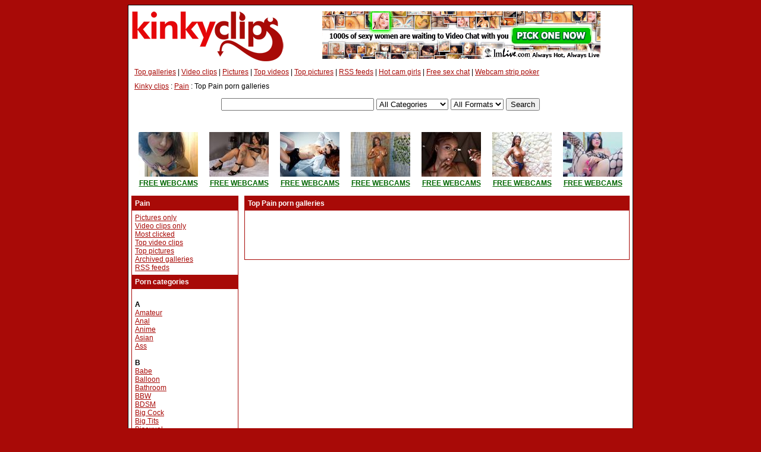

--- FILE ---
content_type: text/html; charset=UTF-8
request_url: http://www.kinkyclips.org/best/pain.html
body_size: 6072
content:
<html>
<head>
<meta http-equiv="Content-Type" content="text/html; charset=iso-8859-1">
<title>Top Pain porn galleries</title>
<link href="/css.css" rel="stylesheet" type="text/css">
</head>

<body>
	





<table width="850" border="0" align="center" cellpadding="0" cellspacing="0" bgcolor="#FFFFFF" class="blackborder">
  <!--DWLayoutTable-->
  <tr>
    <td width="271" height="20"><img src="/images/kinkyclips.gif" alt="kinkyclips" width="271" height="100"></td>
    <td width="577" align="center"><a href="http://imlive.com/wmaster.asp?WID=123588325725&linkID=1036&promocode=BCODEL0000000_A97034EF&from=freevideo2&icase=1"><img src="/images/imlive.gif" alt="sexy webcam girls" width="468" height="80" border="0"></a></td>
  </tr>
  <tr>
    <td height="19" colspan="2" class="toplinks"><a href="/top.html" class="links">Top galleries</a> | <a href="/videoclips.html" class="links">Video clips</a> | <a href="/pictures.html" class="links">Pictures</a> | <a href="/topvideoclips.html" class="links">Top videos</a> | <a href="/toppictures.html" class="links">Top pictures</a> | <a href="/rss.xml" class="links">RSS feeds</a> | <a href="/webcamsex.html" class="links">Hot cam girls</a> | <a href="http://www.kinkyclips.org/livesex.html" class="links">Free sex chat</a> | <a href="/strippoker.html" class="links">Webcam strip poker</a> </td>
  </tr>
  <tr>
    <td height="19" colspan="2" class="toplinks"><a href="/" class="links">Kinky clips</a> : <a href="http://www.kinkyclips.org/pain.html" class="links">Pain</a> : Top Pain porn galleries </td>
  </tr>
  <tr>
    <td height="38" colspan="2" align="center"><form method="get" action="/tgpx/search.php" style="margin:0px">
      <input type="text" name="s" size="30" value="">
      <select name="c">
        <option value="">All Categories</option>
        
        
          <option value="78b07a20e6d1bb02dc569a277546fe92">Amateur</option>
<option value="7155db2bcf7502f2ec6a74439dbd4d44">Anal</option>
<option value="d4fda09f200a7fcb0c05ad251b18d380">Anime</option>
<option value="32547be4653a13e1009e513426eeae62">Asian</option>
<option value="39bd9d56306f590787657ac0d9de8cc3">Ass</option>
<option value="2b5062a2376abcd74643b22fefa5083d">Babe</option>
<option value="502dd302b6d8d3c24b20ee49e2d51bd1">Balloon</option>
<option value="a4db2121629542d3ebdcf4e93890e4da">Bathroom</option>
<option value="c2296cc9bfed26d5d5a3b5d29c8e8e9d">BBW</option>
<option value="7cdee5a4aa919b3e2c4ef488cc2f2387">BDSM</option>
<option value="7613c726d9e38cd0077666996824af16">Big Cock</option>
<option value="2fa0f53035f69446597f001c735276bd">Big Tits</option>
<option value="1b5799dbb678e0890bd693d30faae5ae">Bisexual</option>
<option value="fac021e18788f280d1ca31c3fd21eacd">Bizarre</option>
<option value="e90dfb84e30edf611e326eeb04d680de">Black</option>
<option value="2a6ef591687a14d276872bedab511ead">Blonde</option>
<option value="098b9a1a275ba9a082531ffd465fc9ea">Blowjob</option>
<option value="32cadb3f635f98e56f03db66fd1d5920">Bondage</option>
<option value="2d2f0c533755891d539f2a3da95e2067">Boobs</option>
<option value="ee45f1b43b96ccc35d25532ee59df2c9">Brunette</option>
<option value="0779515b113d672a31e624919827e44e">Brutal</option>
<option value="bc475a64b212dfd9c2078348a0c56cc3">Bukkake</option>
<option value="e154428e6d08ee3a02787322bb0b988b">Busty</option>
<option value="61bd2d2d47c423de114f72c91af0014d">Cameltoe</option>
<option value="6850b80988569691bc16684ae2ffd4c9">Cartoon</option>
<option value="0867a39381398f90adff27ad461d616d">Celebrity</option>
<option value="64a92856d5d66cd8f4c9ef47129ff5bf">Cheerleader</option>
<option value="e76d8ea138c64e8482a1c14790ad793c">Chubby</option>
<option value="fa46a858a0dfdc20405d49eda0297e78">Close up</option>
<option value="0070b9855807a3201b1ec4ae50f393ef">Creampie</option>
<option value="1511f4727fcca7ce69187cb75f41e4a2">Cumshot</option>
<option value="dcdc72e92cd98c588273c6b43959bd7e">Dark Hair</option>
<option value="05b05b557d49cb4b8a90388fb9907c25">Domination</option>
<option value="36e86cafb4ff3f160db3a9382f85a25e">Dominatrix</option>
<option value="dafd5029a1e43f59452f3f1a4a533481">Drunk</option>
<option value="9530c033ec42fc316019227ae1853b11">Ebony</option>
<option value="3ea15d6466ef8112f1953a6f72314ca1">Ethnic</option>
<option value="46cdfa2286b198ddfc520417caec6e7d">Exhibitionists</option>
<option value="4ec7d9a604a44d67f48d8251edbfb28f">Facial</option>
<option value="0f2e8e047e38898ec859c631576985e7">Feet</option>
<option value="7f7ca839a5d26fd4a8327da5dc272438">Fetish</option>
<option value="4dde0da24d173d770ecf6f523326eaf2">Fingering</option>
<option value="f15c4785b07b85cae7eafe85c440ee1c">Gangbang</option>
<option value="782dd5249e6dfe9a887c44e4370b7564">Granny</option>
<option value="5b9ea0931b3da1aa543ed41a03cacbd2">Hairy</option>
<option value="1c800aa97116d9afd83204d65d50199a">Hardcore</option>
<option value="1edb6fac6f0934b1d225c25081207df4">Hentai</option>
<option value="b5f6e3ec74afdaf0ada5500babfa8d52">Indian</option>
<option value="a57655d38b0dcdd1d18c73692d04c485">Latina</option>
<option value="f83d1d6a12fda81723574437436b05e7">Lesbian</option>
<option value="6a224f47c34ad7b7b3810165549d38eb">Lingerie</option>
<option value="9235f0c3787b0cb2ceef6f557dd0f68f">Machine Fucking</option>
<option value="94125f92d090add033bf0890da2e3e25">Mardi Gras</option>
<option value="ec1534510eb826e8621addea4c1262c4">Masturbating</option>
<option value="ca3956720385229d29a5933d7241f0d3">MILF</option>
<option value="0d3308df63c87263d793ab77265e0139">Nudist</option>
<option value="1dfec3c050c45726e962e73fed647a8b">Oral</option>
<option value="8ef3d2e0580844dfde670b7fc9614ede">Outdoor</option>
<option value="19852c5a3a835637102e730cf4fb8d52">Pain</option>
<option value="dfb245cb545b211922a06ae0691b33de">Petite</option>
<option value="09c8391756657eec9262edb5c15c733b">Pigtail</option>
<option value="88986003adb9151701fd34319a7cdb69">Pregnant</option>
<option value="3d067bedfe2f4677470dd6ccf64d05ed">Public</option>
<option value="0efb62b8c36ac67f253469bfe7d0a2ee">Redhead</option>
<option value="20efa99be08e58f30a55ba40b8f986cb">Retro</option>
<option value="72f276fcd70a6f4e6dfd49cf74e06c27">Schoolgirl</option>
<option value="eabc6d245a964e670fc1b73ad3bb84a2">Shaved</option>
<option value="c45d82c912caeb2bdbd3bb4df38e2d41">Small Tits</option>
<option value="5744662e76b9d609bfca3af7dc865140">Sologirl</option>
<option value="442fd751ff1a980333c156e879e9ed79">Spreading</option>
<option value="baca31e59018164ba4dcaacdc33ff649">Spring Break</option>
<option value="7d03b2de73afb1449622783576301e75">Swinger</option>
<option value="ebde415c5c05abbbba38a5b1febaef02">Tattoo</option>
<option value="9553d6ff3248107191902859d514202e">Teen</option>
<option value="03005b2fd19623c78c4dd2a6f77e3cb9">Threesome</option>
<option value="e4d0d65a45d4071ae1770b52a75d313b">Torture</option>
<option value="66d0af2d5da0109dc2aae67829f7d4d4">Toys</option>
<option value="4e204f5cba70a3584bf08c2ce5dd00f6">Transsexual</option>
<option value="f19516d11f2946f894070e92fcb56b6d">Uniform</option>
<option value="ebda2ea9041c254f4d297fcdbe22e1b9">Upskirt</option>
<option value="036b4872a803b8b0fdbe76d7062ce4f7">Voyeur</option>
<option value="245bfeed0ec88d4a79d1c2e398ec4433">Watersport</option>
<option value="e2faa2a74b6a4134d0b3e84c7c0e2a01">Webcam</option>
 
      
      
      </select>
      <select name="f">
        <option value="">All Formats</option>
        <option value="pictures">Pictures</option>
        <option value="movies">Movies</option>
      </select>
      <input type="hidden" name="pp" value="20">
      <input type="hidden" name="mt" value="180x130">
      <input type="hidden" name="pt" value="150x150">
      <input type="submit" value="Search">
        </form></td>
  </tr>
  <tr>
    <td height="19" colspan="2" align="center"><table align="center" bgcolor="#ffffff" cellpadding="0" cellspacing="0" width="105">
<tbody>
<tr>
	<td style="border: 1px solid rgb(255, 255, 255); margin-bottom: 0px;" align="center" valign="top" width="212">
		<table style="margin-left: 5px; margin-right: 5px; margin-top:5px; margin-bottom:5px;" align="center" bgcolor="#ffffff" cellpadding="0" cellspacing="0" width="107">
		<tbody>
		<tr class="jasminwhite2">
			<td align="center" height="19"><? print substr($item["title"],0,12); ?></td>
	    </tr>
		<tr>
		  <td align="center" height="61" valign="top" width="105">
		  	<a href="https://imlive.com/wmaster.ashx?origin=2&h=20539870245&queryid=12&wid=123588325725&linkid=701&promocode=BCODEL0000053_00000&gotopage=hostlist.asp&cdnpriority=1&EnableOfflineActiveStorage=True" target="_blank">
		  		<img src="https://images.pc161021.com/imagesrv/imp_getimage?is=IMLFOH&qu=77&wm=0&fn=0821/1663821/166382101760760190.jpg&cctrl=public,max-age%3d2592000&wi=100&hi=75" alt="Tiny_Rose" border="0" height="75" hspace="2" vspace="2" width="100">
		  	</a>
		  </td>
	    </tr>
		<tr>
          <td align="center" bgcolor="#ffffff" height="19">
          	<a href="https://imlive.com/wmaster.ashx?origin=2&h=20539870245&queryid=12&wid=123588325725&linkid=701&promocode=BCODEL0000053_00000&gotopage=hostlist.asp&cdnpriority=1&EnableOfflineActiveStorage=True" target="_blank" class="xmlflink">FREE WEBCAMS</a>
          </td>
	    </tr>
		</tbody>
		</table>
	</td>
	<td style="border: 1px solid rgb(255, 255, 255); margin-bottom: 0px;" align="center" valign="top" width="212">
		<table style="margin-left: 5px; margin-right: 5px; margin-top:5px; margin-bottom:5px;" align="center" bgcolor="#ffffff" cellpadding="0" cellspacing="0" width="107">
		<tbody>
		<tr class="jasminwhite2">
			<td align="center" height="19"><? print substr($item["title"],0,12); ?></td>
	    </tr>
		<tr>
		  <td align="center" height="61" valign="top" width="105">
		  	<a href="https://imlive.com/wmaster.ashx?origin=2&h=20477886000&queryid=12&wid=123588325725&linkid=701&promocode=BCODEL0000053_00000&gotopage=hostlist.asp&cdnpriority=1&EnableOfflineActiveStorage=True" target="_blank">
		  		<img src="https://images.pc161021.com/imagesrv/imp_getimage?is=IMLFOH&qu=77&wm=0&fn=0800/1658800/165880001749417033.jpg&cctrl=public,max-age%3d2592000&wi=100&hi=75" alt="AbigailSmith" border="0" height="75" hspace="2" vspace="2" width="100">
		  	</a>
		  </td>
	    </tr>
		<tr>
          <td align="center" bgcolor="#ffffff" height="19">
          	<a href="https://imlive.com/wmaster.ashx?origin=2&h=20477886000&queryid=12&wid=123588325725&linkid=701&promocode=BCODEL0000053_00000&gotopage=hostlist.asp&cdnpriority=1&EnableOfflineActiveStorage=True" target="_blank" class="xmlflink">FREE WEBCAMS</a>
          </td>
	    </tr>
		</tbody>
		</table>
	</td>
	<td style="border: 1px solid rgb(255, 255, 255); margin-bottom: 0px;" align="center" valign="top" width="212">
		<table style="margin-left: 5px; margin-right: 5px; margin-top:5px; margin-bottom:5px;" align="center" bgcolor="#ffffff" cellpadding="0" cellspacing="0" width="107">
		<tbody>
		<tr class="jasminwhite2">
			<td align="center" height="19"><? print substr($item["title"],0,12); ?></td>
	    </tr>
		<tr>
		  <td align="center" height="61" valign="top" width="105">
		  	<a href="https://imlive.com/wmaster.ashx?origin=2&h=20453862630&queryid=12&wid=123588325725&linkid=701&promocode=BCODEL0000053_00000&gotopage=hostlist.asp&cdnpriority=1&EnableOfflineActiveStorage=True" target="_blank">
		  		<img src="https://images.pc161021.com/imagesrv/imp_getimage?is=IMLFOH&qu=77&wm=0&fn=0854/1656854/165685401746736050.jpg&cctrl=public,max-age%3d2592000&wi=100&hi=75" alt="KanyaLopez" border="0" height="75" hspace="2" vspace="2" width="100">
		  	</a>
		  </td>
	    </tr>
		<tr>
          <td align="center" bgcolor="#ffffff" height="19">
          	<a href="https://imlive.com/wmaster.ashx?origin=2&h=20453862630&queryid=12&wid=123588325725&linkid=701&promocode=BCODEL0000053_00000&gotopage=hostlist.asp&cdnpriority=1&EnableOfflineActiveStorage=True" target="_blank" class="xmlflink">FREE WEBCAMS</a>
          </td>
	    </tr>
		</tbody>
		</table>
	</td>
	<td style="border: 1px solid rgb(255, 255, 255); margin-bottom: 0px;" align="center" valign="top" width="212">
		<table style="margin-left: 5px; margin-right: 5px; margin-top:5px; margin-bottom:5px;" align="center" bgcolor="#ffffff" cellpadding="0" cellspacing="0" width="107">
		<tbody>
		<tr class="jasminwhite2">
			<td align="center" height="19"><? print substr($item["title"],0,12); ?></td>
	    </tr>
		<tr>
		  <td align="center" height="61" valign="top" width="105">
		  	<a href="https://imlive.com/wmaster.ashx?origin=2&h=20470404930&queryid=12&wid=123588325725&linkid=701&promocode=BCODEL0000053_00000&gotopage=hostlist.asp&cdnpriority=1&EnableOfflineActiveStorage=True" target="_blank">
		  		<img src="https://images.pc161021.com/imagesrv/imp_getimage?is=IMLFOH&qu=77&wm=0&fn=0194/1658194/165819401748433037.jpg&cctrl=public,max-age%3d2592000&wi=100&hi=75" alt="MindyBunny" border="0" height="75" hspace="2" vspace="2" width="100">
		  	</a>
		  </td>
	    </tr>
		<tr>
          <td align="center" bgcolor="#ffffff" height="19">
          	<a href="https://imlive.com/wmaster.ashx?origin=2&h=20470404930&queryid=12&wid=123588325725&linkid=701&promocode=BCODEL0000053_00000&gotopage=hostlist.asp&cdnpriority=1&EnableOfflineActiveStorage=True" target="_blank" class="xmlflink">FREE WEBCAMS</a>
          </td>
	    </tr>
		</tbody>
		</table>
	</td>
	<td style="border: 1px solid rgb(255, 255, 255); margin-bottom: 0px;" align="center" valign="top" width="212">
		<table style="margin-left: 5px; margin-right: 5px; margin-top:5px; margin-bottom:5px;" align="center" bgcolor="#ffffff" cellpadding="0" cellspacing="0" width="107">
		<tbody>
		<tr class="jasminwhite2">
			<td align="center" height="19"><? print substr($item["title"],0,12); ?></td>
	    </tr>
		<tr>
		  <td align="center" height="61" valign="top" width="105">
		  	<a href="https://imlive.com/wmaster.ashx?origin=2&h=21778246575&queryid=12&wid=123588325725&linkid=701&promocode=BCODEL0000053_00000&gotopage=hostlist.asp&cdnpriority=1&EnableOfflineActiveStorage=True" target="_blank">
		  		<img src="https://images.pc161021.com/imagesrv/imp_getimage?is=IMLFOH&qu=77&wm=0&fn=ahip/0135/1764135/c5d2a1b1043a4152bb95641c6728d2d9.jpg&cctrl=public,max-age%3d2592000&wi=100&hi=75" alt="NatashaMiller" border="0" height="75" hspace="2" vspace="2" width="100">
		  	</a>
		  </td>
	    </tr>
		<tr>
          <td align="center" bgcolor="#ffffff" height="19">
          	<a href="https://imlive.com/wmaster.ashx?origin=2&h=21778246575&queryid=12&wid=123588325725&linkid=701&promocode=BCODEL0000053_00000&gotopage=hostlist.asp&cdnpriority=1&EnableOfflineActiveStorage=True" target="_blank" class="xmlflink">FREE WEBCAMS</a>
          </td>
	    </tr>
		</tbody>
		</table>
	</td>
	<td style="border: 1px solid rgb(255, 255, 255); margin-bottom: 0px;" align="center" valign="top" width="212">
		<table style="margin-left: 5px; margin-right: 5px; margin-top:5px; margin-bottom:5px;" align="center" bgcolor="#ffffff" cellpadding="0" cellspacing="0" width="107">
		<tbody>
		<tr class="jasminwhite2">
			<td align="center" height="19"><? print substr($item["title"],0,12); ?></td>
	    </tr>
		<tr>
		  <td align="center" height="61" valign="top" width="105">
		  	<a href="https://imlive.com/wmaster.ashx?origin=2&h=19919003160&queryid=12&wid=123588325725&linkid=701&promocode=BCODEL0000053_00000&gotopage=hostlist.asp&cdnpriority=1&EnableOfflineActiveStorage=True" target="_blank">
		  		<img src="https://images.pc161021.com/imagesrv/imp_getimage?is=IMLFOH&qu=77&wm=0&fn=0528/1613528/161352801697048414.jpg&cctrl=public,max-age%3d2592000&wi=100&hi=75" alt="KristenBell" border="0" height="75" hspace="2" vspace="2" width="100">
		  	</a>
		  </td>
	    </tr>
		<tr>
          <td align="center" bgcolor="#ffffff" height="19">
          	<a href="https://imlive.com/wmaster.ashx?origin=2&h=19919003160&queryid=12&wid=123588325725&linkid=701&promocode=BCODEL0000053_00000&gotopage=hostlist.asp&cdnpriority=1&EnableOfflineActiveStorage=True" target="_blank" class="xmlflink">FREE WEBCAMS</a>
          </td>
	    </tr>
		</tbody>
		</table>
	</td>
	<td style="border: 1px solid rgb(255, 255, 255); margin-bottom: 0px;" align="center" valign="top" width="212">
		<table style="margin-left: 5px; margin-right: 5px; margin-top:5px; margin-bottom:5px;" align="center" bgcolor="#ffffff" cellpadding="0" cellspacing="0" width="107">
		<tbody>
		<tr class="jasminwhite2">
			<td align="center" height="19"><? print substr($item["title"],0,12); ?></td>
	    </tr>
		<tr>
		  <td align="center" height="61" valign="top" width="105">
		  	<a href="https://imlive.com/wmaster.ashx?origin=2&h=20224702395&queryid=12&wid=123588325725&linkid=701&promocode=BCODEL0000053_00000&gotopage=hostlist.asp&cdnpriority=1&EnableOfflineActiveStorage=True" target="_blank">
		  		<img src="https://images.pc161021.com/imagesrv/imp_getimage?is=IMLFOH&qu=77&wm=0&fn=0291/1638291/163829101765043997.jpg&cctrl=public,max-age%3d2592000&wi=100&hi=75" alt="Alison_Tatcher" border="0" height="75" hspace="2" vspace="2" width="100">
		  	</a>
		  </td>
	    </tr>
		<tr>
          <td align="center" bgcolor="#ffffff" height="19">
          	<a href="https://imlive.com/wmaster.ashx?origin=2&h=20224702395&queryid=12&wid=123588325725&linkid=701&promocode=BCODEL0000053_00000&gotopage=hostlist.asp&cdnpriority=1&EnableOfflineActiveStorage=True" target="_blank" class="xmlflink">FREE WEBCAMS</a>
          </td>
	    </tr>
		</tbody>
		</table>
	</td>
</tr>
</tbody>
</table>
</td>
  </tr>

  <tr>
    <td height="59" colspan="2" valign="top"><table width="848" border="0" cellpadding="0" cellspacing="0">
      <!--DWLayoutTable-->
      <tr>
        <td width="190" height="59" valign="top"><table width="180" border="0" cellpadding="0" cellspacing="0" class="tables">
          <!--DWLayoutTable-->
          <tr>
            <td height="19" bgcolor="#A80A07"><h1>Pain</h1></td>
          </tr>
          <tr>
            <td height="19" class="categories"><a href="http://www.kinkyclips.org/pics/pain.html" class="links">Pictures only</a><br>
              <a href="http://www.kinkyclips.org/videoclips/pain.html" class="links">Video clips only</a><br>
              <a href="http://www.kinkyclips.org/best/pain.html" class="links">Most clicked</a><br>
              <a href="http://www.kinkyclips.org/bestvideos/pain.html" class="links">Top video clips</a><br>
              <a href="http://www.kinkyclips.org/bestpictures/pain.html" class="links">Top pictures</a><br>
              <a href="http://www.kinkyclips.org/old/pain.html" class="links">Archived galleries</a><br>
              <a href="http://www.kinkyclips.org/best/pain.xml" class="links">RSS feeds</a></td>
          </tr>
          <tr>
            <td height="19" bgcolor="#A80A07"><h1>Porn categories </h1></td>
          </tr>
          <tr>
            <td width="178" height="59" valign="top" class="categories">                                                                                          <br>
                  <b class="categoryheaders">A</b><br>
<a href="http://www.kinkyclips.org/amateur.html" class="links">Amateur</a><br>
                  <a href="http://www.kinkyclips.org/anal.html" class="links">Anal</a><br>
                  <a href="http://www.kinkyclips.org/anime.html" class="links">Anime</a><br>
                  <a href="http://www.kinkyclips.org/asian.html" class="links">Asian</a><br>
                  <a href="http://www.kinkyclips.org/ass.html" class="links">Ass</a><br>
                                                                        <br>
                  <b class="categoryheaders">B</b><br>
<a href="http://www.kinkyclips.org/babe.html" class="links">Babe</a><br>
                  <a href="http://www.kinkyclips.org/balloon.html" class="links">Balloon</a><br>
                  <a href="http://www.kinkyclips.org/bathroom.html" class="links">Bathroom</a><br>
                  <a href="http://www.kinkyclips.org/bbw.html" class="links">BBW</a><br>
                  <a href="http://www.kinkyclips.org/bdsm.html" class="links">BDSM</a><br>
                  <a href="http://www.kinkyclips.org/bigcock.html" class="links">Big Cock</a><br>
                  <a href="http://www.kinkyclips.org/bigtits.html" class="links">Big Tits</a><br>
                  <a href="http://www.kinkyclips.org/bisexual.html" class="links">Bisexual</a><br>
                  <a href="http://www.kinkyclips.org/bizarre.html" class="links">Bizarre</a><br>
                  <a href="http://www.kinkyclips.org/black.html" class="links">Black</a><br>
                  <a href="http://www.kinkyclips.org/blonde.html" class="links">Blonde</a><br>
                  <a href="http://www.kinkyclips.org/blowjob.html" class="links">Blowjob</a><br>
                  <a href="http://www.kinkyclips.org/bondage.html" class="links">Bondage</a><br>
                  <a href="http://www.kinkyclips.org/boobs.html" class="links">Boobs</a><br>
                  <a href="http://www.kinkyclips.org/brunette.html" class="links">Brunette</a><br>
                  <a href="http://www.kinkyclips.org/brutal.html" class="links">Brutal</a><br>
                  <a href="http://www.kinkyclips.org/bukkake.html" class="links">Bukkake</a><br>
                  <a href="http://www.kinkyclips.org/busty.html" class="links">Busty</a><br>
                                                                        <br>
                  <b class="categoryheaders">C</b><br>
<a href="http://www.kinkyclips.org/cameltoe.html" class="links">Cameltoe</a><br>
                  <a href="http://www.kinkyclips.org/cartoon.html" class="links">Cartoon</a><br>
                  <a href="http://www.kinkyclips.org/celebrity.html" class="links">Celebrity</a><br>
                  <a href="http://www.kinkyclips.org/cheerleader.html" class="links">Cheerleader</a><br>
                  <a href="http://www.kinkyclips.org/chubby.html" class="links">Chubby</a><br>
                  <a href="http://www.kinkyclips.org/closeup.html" class="links">Close up</a><br>
                  <a href="http://www.kinkyclips.org/creampie.html" class="links">Creampie</a><br>
                  <a href="http://www.kinkyclips.org/cumshot.html" class="links">Cumshot</a><br>
                                                                        <br>
                  <b class="categoryheaders">D</b><br>
<a href="http://www.kinkyclips.org/darkhair.html" class="links">Dark Hair</a><br>
                  <a href="http://www.kinkyclips.org/domination.html" class="links">Domination</a><br>
                  <a href="http://www.kinkyclips.org/dominatrix.html" class="links">Dominatrix</a><br>
                  <a href="http://www.kinkyclips.org/drunk.html" class="links">Drunk</a><br>
                                                                        <br>
                  <b class="categoryheaders">E</b><br>
<a href="http://www.kinkyclips.org/ebony.html" class="links">Ebony</a><br>
                  <a href="http://www.kinkyclips.org/ethnic.html" class="links">Ethnic</a><br>
                  <a href="http://www.kinkyclips.org/exhibitionists.html" class="links">Exhibitionists</a><br>
                                                                        <br>
                  <b class="categoryheaders">F</b><br>
<a href="http://www.kinkyclips.org/facial.html" class="links">Facial</a><br>
                  <a href="http://www.kinkyclips.org/feet.html" class="links">Feet</a><br>
                  <a href="http://www.kinkyclips.org/fetish.html" class="links">Fetish</a><br>
                  <a href="http://www.kinkyclips.org/fingering.html" class="links">Fingering</a><br>
                                                                        <br>
                  <b class="categoryheaders">G</b><br>
<a href="http://www.kinkyclips.org/gangbang.html" class="links">Gangbang</a><br>
                  <a href="http://www.kinkyclips.org/granny.html" class="links">Granny</a><br>
                                                                        <br>
                  <b class="categoryheaders">H</b><br>
<a href="http://www.kinkyclips.org/hairy.html" class="links">Hairy</a><br>
                  <a href="http://www.kinkyclips.org/hardcore.html" class="links">Hardcore</a><br>
                  <a href="http://www.kinkyclips.org/hentai.html" class="links">Hentai</a><br>
                                                                        <br>
                  <b class="categoryheaders">I</b><br>
<a href="http://www.kinkyclips.org/indian.html" class="links">Indian</a><br>
                                                                        <br>
                  <b class="categoryheaders">L</b><br>
<a href="http://www.kinkyclips.org/latina.html" class="links">Latina</a><br>
                  <a href="http://www.kinkyclips.org/lesbian.html" class="links">Lesbian</a><br>
                  <a href="http://www.kinkyclips.org/lingerie.html" class="links">Lingerie</a><br>
                                                                        <br>
                  <b class="categoryheaders">M</b><br>
<a href="http://www.kinkyclips.org/machinefucking.html" class="links">Machine Fucking</a><br>
                  <a href="http://www.kinkyclips.org/mardigras.html" class="links">Mardi Gras</a><br>
                  <a href="http://www.kinkyclips.org/masturbating.html" class="links">Masturbating</a><br>
                  <a href="http://www.kinkyclips.org/milf.html" class="links">MILF</a><br>
                                                                        <br>
                  <b class="categoryheaders">N</b><br>
<a href="http://www.kinkyclips.org/nudist.html" class="links">Nudist</a><br>
                                                                        <br>
                  <b class="categoryheaders">O</b><br>
<a href="http://www.kinkyclips.org/oral.html" class="links">Oral</a><br>
                  <a href="http://www.kinkyclips.org/outdoor.html" class="links">Outdoor</a><br>
                                                                        <br>
                  <b class="categoryheaders">P</b><br>
<a href="http://www.kinkyclips.org/pain.html" class="links">Pain</a><br>
                  <a href="http://www.kinkyclips.org/petite.html" class="links">Petite</a><br>
                  <a href="http://www.kinkyclips.org/pigtail.html" class="links">Pigtail</a><br>
                  <a href="http://www.kinkyclips.org/pregnant.html" class="links">Pregnant</a><br>
                  <a href="http://www.kinkyclips.org/public.html" class="links">Public</a><br>
                                                                        <br>
                  <b class="categoryheaders">R</b><br>
<a href="http://www.kinkyclips.org/redhead.html" class="links">Redhead</a><br>
                  <a href="http://www.kinkyclips.org/retro.html" class="links">Retro</a><br>
                                                                        <br>
                  <b class="categoryheaders">S</b><br>
<a href="http://www.kinkyclips.org/schoolgirl.html" class="links">Schoolgirl</a><br>
                  <a href="http://www.kinkyclips.org/shaved.html" class="links">Shaved</a><br>
                  <a href="http://www.kinkyclips.org/smalltits.html" class="links">Small Tits</a><br>
                  <a href="http://www.kinkyclips.org/sologirl.html" class="links">Sologirl</a><br>
                  <a href="http://www.kinkyclips.org/spreading.html" class="links">Spreading</a><br>
                  <a href="http://www.kinkyclips.org/springbreak.html" class="links">Spring Break</a><br>
                  <a href="http://www.kinkyclips.org/swinger.html" class="links">Swinger</a><br>
                                                                        <br>
                  <b class="categoryheaders">T</b><br>
<a href="http://www.kinkyclips.org/tattoo.html" class="links">Tattoo</a><br>
                  <a href="http://www.kinkyclips.org/teen.html" class="links">Teen</a><br>
                  <a href="http://www.kinkyclips.org/threesome.html" class="links">Threesome</a><br>
                  <a href="http://www.kinkyclips.org/torture.html" class="links">Torture</a><br>
                  <a href="http://www.kinkyclips.org/toys.html" class="links">Toys</a><br>
                  <a href="http://www.kinkyclips.org/transsexual.html" class="links">Transsexual</a><br>
                                                                        <br>
                  <b class="categoryheaders">U</b><br>
<a href="http://www.kinkyclips.org/uniform.html" class="links">Uniform</a><br>
                  <a href="http://www.kinkyclips.org/upskirt.html" class="links">Upskirt</a><br>
                                                                        <br>
                  <b class="categoryheaders">V</b><br>
<a href="http://www.kinkyclips.org/voyeur.html" class="links">Voyeur</a><br>
                                                                        <br>
                  <b class="categoryheaders">W</b><br>
<a href="http://www.kinkyclips.org/watersport.html" class="links">Watersport</a><br>
                  <a href="http://www.kinkyclips.org/webcam.html" class="links">Webcam</a><br>
</td>
          </tr>
        </table>        </td>
        <td width="658" valign="top"><table width="648" border="0" cellpadding="0" cellspacing="0" class="tables">
          <!--DWLayoutTable-->
          <tr>
            <td height="19" bgcolor="#A80A07"><h1>Top Pain porn galleries </h1></td>
          </tr>
          <tr>
            <td height="19">
                            <table align="center" cellpadding="2" border="0">
                <tr> 
                                  </table></td>
          </tr>
          <tr>
            <td height="19">
                            <table align="left" cellpadding="0" border="0">
                <tr> 
                                  </table></td>
          </tr>
          <tr>
            <td height="19">
                            <table align="center" cellpadding="2" border="0">
                <tr> 
                                  </table></td>
          </tr>
          <tr>
            <td width="646" height="19">
                            <table align="left" cellpadding="0" border="0">
                <tr> 
                                  </table></td>
          </tr>
          <tr>
            <td height="6"></td>
          </tr>
        </table>        </td>
      </tr>
    </table>    </td>
  </tr>

  <tr>
    <td height="19" colspan="2" align="center"><table align="center" bgcolor="#ffffff" cellpadding="0" cellspacing="0" width="105">
<tbody>
<tr>
	<td style="border: 1px solid rgb(255, 255, 255); margin-bottom: 0px;" align="center" valign="top" width="212">
	<table style="margin-left: 4px; margin-right: 4px; margin-bottom:5px; margin-top:5px;" align="center" bgcolor="#ffffff" cellpadding="0" cellspacing="0" width="107">
	<tbody>
		<tr class="jasminwhite2">
			<td align="center" height="19"><? print substr($item["performerid"],0,12); ?></td>
	    </tr>
        
<tr>
	<td align='center' height='61' valign='top' width='105'><a href='http://www.kinkyclips.org/webcamsex.php?model=KristineKey'><img src='/cams/jasmin/kinkyclips-org-KristineKey.jpg' alt='KristineKey' border='1' height='75' hspace='2' vspace='2' width='100'></a></td>
	</tr>
	<tr>
	<td align='center' bgcolor='#ffffff' height='19'><a href='http://www.kinkyclips.org/webcamsex.php?model=KristineKey' class='xmlflink'>FREE CHAT</a></td>
	
</tr>
</tbody>
</table>

	<td style="border: 1px solid rgb(255, 255, 255); margin-bottom: 0px;" align="center" valign="top" width="212">
	<table style="margin-left: 4px; margin-right: 4px; margin-bottom:5px; margin-top:5px;" align="center" bgcolor="#ffffff" cellpadding="0" cellspacing="0" width="107">
	<tbody>
		<tr class="jasminwhite2">
			<td align="center" height="19"><? print substr($item["performerid"],0,12); ?></td>
	    </tr>
        
<tr>
	<td align='center' height='61' valign='top' width='105'><a href='http://www.kinkyclips.org/webcamsex.php?model=LaraBellamy'><img src='/cams/jasmin/kinkyclips-org-LaraBellamy.jpg' alt='LaraBellamy' border='1' height='75' hspace='2' vspace='2' width='100'></a></td>
	</tr>
	<tr>
	<td align='center' bgcolor='#ffffff' height='19'><a href='http://www.kinkyclips.org/webcamsex.php?model=LaraBellamy' class='xmlflink'>FREE CHAT</a></td>
	
</tr>
</tbody>
</table>

	<td style="border: 1px solid rgb(255, 255, 255); margin-bottom: 0px;" align="center" valign="top" width="212">
	<table style="margin-left: 4px; margin-right: 4px; margin-bottom:5px; margin-top:5px;" align="center" bgcolor="#ffffff" cellpadding="0" cellspacing="0" width="107">
	<tbody>
		<tr class="jasminwhite2">
			<td align="center" height="19"><? print substr($item["performerid"],0,12); ?></td>
	    </tr>
        
<tr>
	<td align='center' height='61' valign='top' width='105'><a href='http://www.kinkyclips.org/webcamsex.php?model=AnandaCatalina'><img src='/cams/jasmin/kinkyclips-org-AnandaCatalina.jpg' alt='AnandaCatalina' border='1' height='75' hspace='2' vspace='2' width='100'></a></td>
	</tr>
	<tr>
	<td align='center' bgcolor='#ffffff' height='19'><a href='http://www.kinkyclips.org/webcamsex.php?model=AnandaCatalina' class='xmlflink'>FREE CHAT</a></td>
	
</tr>
</tbody>
</table>

	<td style="border: 1px solid rgb(255, 255, 255); margin-bottom: 0px;" align="center" valign="top" width="212">
	<table style="margin-left: 4px; margin-right: 4px; margin-bottom:5px; margin-top:5px;" align="center" bgcolor="#ffffff" cellpadding="0" cellspacing="0" width="107">
	<tbody>
		<tr class="jasminwhite2">
			<td align="center" height="19"><? print substr($item["performerid"],0,12); ?></td>
	    </tr>
        
<tr>
	<td align='center' height='61' valign='top' width='105'><a href='http://www.kinkyclips.org/webcamsex.php?model=ChrissyQuinn'><img src='/cams/jasmin/kinkyclips-org-ChrissyQuinn.jpg' alt='ChrissyQuinn' border='1' height='75' hspace='2' vspace='2' width='100'></a></td>
	</tr>
	<tr>
	<td align='center' bgcolor='#ffffff' height='19'><a href='http://www.kinkyclips.org/webcamsex.php?model=ChrissyQuinn' class='xmlflink'>FREE CHAT</a></td>
	
</tr>
</tbody>
</table>

	<td style="border: 1px solid rgb(255, 255, 255); margin-bottom: 0px;" align="center" valign="top" width="212">
	<table style="margin-left: 4px; margin-right: 4px; margin-bottom:5px; margin-top:5px;" align="center" bgcolor="#ffffff" cellpadding="0" cellspacing="0" width="107">
	<tbody>
		<tr class="jasminwhite2">
			<td align="center" height="19"><? print substr($item["performerid"],0,12); ?></td>
	    </tr>
        
<tr>
	<td align='center' height='61' valign='top' width='105'><a href='http://www.kinkyclips.org/webcamsex.php?model=KittyDivinita'><img src='/cams/jasmin/kinkyclips-org-KittyDivinita.jpg' alt='KittyDivinita' border='1' height='75' hspace='2' vspace='2' width='100'></a></td>
	</tr>
	<tr>
	<td align='center' bgcolor='#ffffff' height='19'><a href='http://www.kinkyclips.org/webcamsex.php?model=KittyDivinita' class='xmlflink'>FREE CHAT</a></td>
	
</tr>
</tbody>
</table>

	<td style="border: 1px solid rgb(255, 255, 255); margin-bottom: 0px;" align="center" valign="top" width="212">
	<table style="margin-left: 4px; margin-right: 4px; margin-bottom:5px; margin-top:5px;" align="center" bgcolor="#ffffff" cellpadding="0" cellspacing="0" width="107">
	<tbody>
		<tr class="jasminwhite2">
			<td align="center" height="19"><? print substr($item["performerid"],0,12); ?></td>
	    </tr>
        
<tr>
	<td align='center' height='61' valign='top' width='105'><a href='http://www.kinkyclips.org/webcamsex.php?model=DianaCroft'><img src='/cams/jasmin/kinkyclips-org-DianaCroft.jpg' alt='DianaCroft' border='1' height='75' hspace='2' vspace='2' width='100'></a></td>
	</tr>
	<tr>
	<td align='center' bgcolor='#ffffff' height='19'><a href='http://www.kinkyclips.org/webcamsex.php?model=DianaCroft' class='xmlflink'>FREE CHAT</a></td>
	
</tr>
</tbody>
</table>

	<td style="border: 1px solid rgb(255, 255, 255); margin-bottom: 0px;" align="center" valign="top" width="212">
	<table style="margin-left: 4px; margin-right: 4px; margin-bottom:5px; margin-top:5px;" align="center" bgcolor="#ffffff" cellpadding="0" cellspacing="0" width="107">
	<tbody>
		<tr class="jasminwhite2">
			<td align="center" height="19"><? print substr($item["performerid"],0,12); ?></td>
	    </tr>
        
<tr>
	<td align='center' height='61' valign='top' width='105'><a href='http://www.kinkyclips.org/webcamsex.php?model=ClaraAnge'><img src='/cams/jasmin/kinkyclips-org-ClaraAnge.jpg' alt='ClaraAnge' border='1' height='75' hspace='2' vspace='2' width='100'></a></td>
	</tr>
	<tr>
	<td align='center' bgcolor='#ffffff' height='19'><a href='http://www.kinkyclips.org/webcamsex.php?model=ClaraAnge' class='xmlflink'>FREE CHAT</a></td>
	
</tr>
</tbody>
</table>

</tr>
</tbody>
</table>

</td>
  </tr>
  
  <tr>
    <td height="19" colspan="2" align="center" class="footer"><a href="/tgpx/submit.php" class="links">Submit galleries</a> | <a href="/rules.html" class="links">Submission rules</a> | <a href="/recip.html" class="links">Reciporical links</a> | <a href="/tgpx/partner.php?r=request" class="links">Partner submitters</a> | <a href="/tgpx/partner.php?r=login" class="links">Partner login</a> | <a href="/linkex" class="links">Exchange links</a> | <a href="http://www.sexytrades.net" class="links">Trade traffic</a>  
<br><br>


</td>
  </tr>
</table>
</body>
</html><!-- e472c699 -->

--- FILE ---
content_type: text/css
request_url: http://www.kinkyclips.org/css.css
body_size: 661
content:
/* CSS Document */

body {
	background-color:#A80A07;
	}
.blackborder {
	border:1px solid #000000;
	}
.toplinks {
	font-family:Verdana, Arial, Helvetica, sans-serif;
	font-size:12px;
	line-height:24px;
	padding-left:10px;
	color:#000000;
	}
.toplinks2 {
	font-family:Verdana, Arial, Helvetica, sans-serif;
	font-size:12px;
	line-height:16px;
	padding-left:10px;
	color:#000000;
	}
a.links {
	font-family:Verdana, Arial, Helvetica, sans-serif;
	font-size:12px;
	color:#A80A07;
	}
.toplist {
	font-family:Verdana, Arial, Helvetica, sans-serif;
	font-size:12px;
	color:#000000;
	}
.toplist A:link {
	font-family:Verdana, Arial, Helvetica, sans-serif;
	font-size:12px;
	color:#A80A07;
	}
.toplist A:hover {
	font-family:Verdana, Arial, Helvetica, sans-serif;
	font-size:12px;
	color:#E50609;
	}
.toplist A:visited {
	font-family:Verdana, Arial, Helvetica, sans-serif;
	font-size:12px;
	color:#A80A07;
	}
a.links:hover {
	font-family:Verdana, Arial, Helvetica, sans-serif;
	font-size:12px;
	color:#E50609;
	}
.tables {
	border:1px solid #A80A07;
	margin:5px;
	}
.jasminborder {
	border:1px solid #A80A07;
	}
.jasminwhite {
	font-family: Verdana, Arial, Helvetica, sans-serif;
	font-size:11px;
	color:#FFFFFF;
	}
H1 {
	font-family:Verdana, Arial, Helvetica, sans-serif;
	font-size:12px;
	color:#FFFFFF;
	font-weight:bold;
	padding-left:5px;
	margin:0px;
	line-height:24px;
	}
.footer {
	font-family:Verdana, Arial, Helvetica, sans-serif;
	font-size:12px;
	line-height:24px;
	color:#000000;
	}	
.txt {
	font-family:Verdana, Arial, Helvetica, sans-serif;
	font-size:12px;
	color:#000000;
	}
a.friends {
	font-family:Verdana, Arial, Helvetica, sans-serif;
	font-size:12px;
	color:#A80A07;
	padding-left:20px;
	padding-right:20px;
	}
a.friends:hover {
	font-family:Verdana, Arial, Helvetica, sans-serif;
	font-size:12px;
	color:#E50609;
	}
.categories {
	font-family:Verdana, Arial, Helvetica, sans-serif;
	font-size:12px;
	color:#000000;
	padding:5px;
	}
.gallerytxtlnks {
	font-family:Verdana, Arial, Helvetica, sans-serif;
	font-size:12px;
	color:#000000;
	padding-left:5px;
	}
a.gallerylinks {
	font-family:Verdana, Arial, Helvetica, sans-serif;
	font-size:12px;
	color:#A80A07;
	}
a.gallerylinks:hover {
	font-family:Verdana, Arial, Helvetica, sans-serif;
	font-size:12px;
	color:#E50609;
	}	
.verdana11 {
	font-family:Verdana, Arial, Helvetica, sans-serif;
	font-size:11px;
	color:#000000;
	}
a.xmlflink {
	font-family:Geneva, Arial, Helvetica, sans-serif;
	font-size:12;
	color:#006600;
	font-weight:bold;
	}
.jasminwhite2 {
	font-family:Geneva, Arial, Helvetica, sans-serif;
	font-size:12;
	color: #000000;
	font-weight:bold;
	}
#cambox4 {
	width:850px;
	height:116px;
	margin-left:auto;
	margin-right:auto;
	}
.xmlinclude2 {
	width:100px;
	height:110px;
	float: left;
	margin-left:3px;
	margin-right:3px;
	margin-top:10px;
	margin-bottom:0px;
	}
.xmlmodelname {
	width:100px;
	height:19px;
	float:left;
	line-height:19px;
	font-family:Arial, Helvetica, sans-serif;
	font-size:12px;
	text-transform:lowercase;
	font-weight:bold;
	background-color:#A80A07;
	text-align: center;
	color:#FFFFFF;
	}
.xmlimage {
	width:100px;
	height:75px;
	float:left;
	}
.xmllink {
	width:100px;
	height:16px;
	float: left;
	font-family:Arial, Helvetica, sans-serif;
	font-size:12px;
	font-weight:bold;
	text-transform:uppercase;
	background-color:#FFFFFF;
	text-align: center;
	color:#009900;
	}
.xmllink a {
	color:#009900;
	}